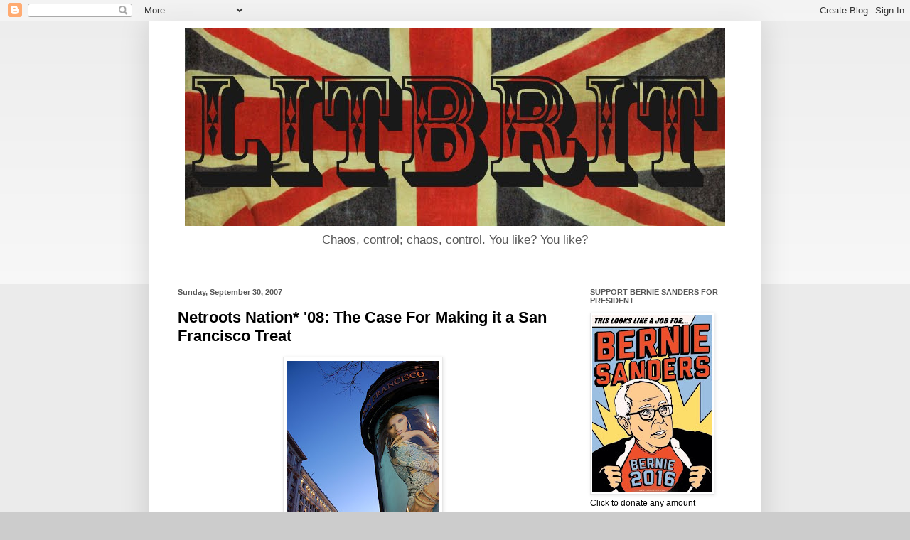

--- FILE ---
content_type: text/html; charset=UTF-8
request_url: https://litbrit.blogspot.com/2007/09/netroots-nation-08-case-for-making-it.html
body_size: 15390
content:
<!DOCTYPE html>
<html class='v2' dir='ltr' xmlns='http://www.w3.org/1999/xhtml' xmlns:b='http://www.google.com/2005/gml/b' xmlns:data='http://www.google.com/2005/gml/data' xmlns:expr='http://www.google.com/2005/gml/expr'>
<head>
<link href='https://www.blogger.com/static/v1/widgets/4128112664-css_bundle_v2.css' rel='stylesheet' type='text/css'/>
<meta content='IE=EmulateIE7' http-equiv='X-UA-Compatible'/>
<meta content='width=1100' name='viewport'/>
<meta content='text/html; charset=UTF-8' http-equiv='Content-Type'/>
<meta content='blogger' name='generator'/>
<link href='https://litbrit.blogspot.com/favicon.ico' rel='icon' type='image/x-icon'/>
<link href='http://litbrit.blogspot.com/2007/09/netroots-nation-08-case-for-making-it.html' rel='canonical'/>
<link rel="alternate" type="application/atom+xml" title="Litbrit - Atom" href="https://litbrit.blogspot.com/feeds/posts/default" />
<link rel="alternate" type="application/rss+xml" title="Litbrit - RSS" href="https://litbrit.blogspot.com/feeds/posts/default?alt=rss" />
<link rel="service.post" type="application/atom+xml" title="Litbrit - Atom" href="https://www.blogger.com/feeds/18587935/posts/default" />

<link rel="alternate" type="application/atom+xml" title="Litbrit - Atom" href="https://litbrit.blogspot.com/feeds/6544391123197317514/comments/default" />
<!--Can't find substitution for tag [blog.ieCssRetrofitLinks]-->
<link href='https://blogger.googleusercontent.com/img/b/R29vZ2xl/AVvXsEiCbzQNT-JuzzTEZjT0www2nY7IgjYWksMBGLcx58nRvz3ZqqIVTXoAYldxjgInDt9mUzb1QGn9Bf1vyjPgMZvANofwr9uL3alfgG5X8n088gifdbStCBPOnIgqI1oPlwKxEusA/s320/sanfrancisco2.jpg' rel='image_src'/>
<meta content='http://litbrit.blogspot.com/2007/09/netroots-nation-08-case-for-making-it.html' property='og:url'/>
<meta content='Netroots Nation* &#39;08: The Case For Making it a San Francisco Treat' property='og:title'/>
<meta content='A blog about liberal politics; geopolitics; art &amp; Frank Zappa; literature; language; &amp; baking. By a British mother, writer &amp; artist living in Florida.' property='og:description'/>
<meta content='https://blogger.googleusercontent.com/img/b/R29vZ2xl/AVvXsEiCbzQNT-JuzzTEZjT0www2nY7IgjYWksMBGLcx58nRvz3ZqqIVTXoAYldxjgInDt9mUzb1QGn9Bf1vyjPgMZvANofwr9uL3alfgG5X8n088gifdbStCBPOnIgqI1oPlwKxEusA/w1200-h630-p-k-no-nu/sanfrancisco2.jpg' property='og:image'/>
<title>Litbrit: Netroots Nation* '08: The Case For Making it a San Francisco Treat</title>
<style type='text/css'>@font-face{font-family:'Walter Turncoat';font-style:normal;font-weight:400;font-display:swap;src:url(//fonts.gstatic.com/s/walterturncoat/v24/snfys0Gs98ln43n0d-14ULoToe6LZxecYZVfqA.woff2)format('woff2');unicode-range:U+0000-00FF,U+0131,U+0152-0153,U+02BB-02BC,U+02C6,U+02DA,U+02DC,U+0304,U+0308,U+0329,U+2000-206F,U+20AC,U+2122,U+2191,U+2193,U+2212,U+2215,U+FEFF,U+FFFD;}</style>
<style id='page-skin-1' type='text/css'><!--
/*
-----------------------------------------------
Blogger Template Style
Name:     Simple
Designer: Blogger
URL:      www.blogger.com
----------------------------------------------- */
/* Content
----------------------------------------------- */
body {
font: normal normal 12px Arial, Tahoma, Helvetica, FreeSans, sans-serif;
color: #000000;
background: #cccccc none repeat scroll top left;
padding: 0 40px 40px 40px;
}
html body .region-inner {
min-width: 0;
max-width: 100%;
width: auto;
}
h2 {
font-size: 22px;
}
a:link {
text-decoration:none;
color: #143a76;
}
a:visited {
text-decoration:none;
color: #143a76;
}
a:hover {
text-decoration:underline;
color: #761439;
}
.body-fauxcolumn-outer .fauxcolumn-inner {
background: transparent url(//www.blogblog.com/1kt/simple/body_gradient_tile_light.png) repeat scroll top left;
_background-image: none;
}
.body-fauxcolumn-outer .cap-top {
position: absolute;
z-index: 1;
height: 400px;
width: 100%;
}
.body-fauxcolumn-outer .cap-top .cap-left {
width: 100%;
background: transparent url(//www.blogblog.com/1kt/simple/gradients_light.png) repeat-x scroll top left;
_background-image: none;
}
.content-outer {
-moz-box-shadow: 0 0 40px rgba(0, 0, 0, .15);
-webkit-box-shadow: 0 0 5px rgba(0, 0, 0, .15);
-goog-ms-box-shadow: 0 0 10px #333333;
box-shadow: 0 0 40px rgba(0, 0, 0, .15);
margin-bottom: 1px;
}
.content-inner {
padding: 10px 10px;
}
.content-inner {
background-color: #ffffff;
}
/* Header
----------------------------------------------- */
.header-outer {
background: transparent none repeat-x scroll 0 -400px;
_background-image: none;
}
.Header h1 {
font: normal bold 120px Walter Turncoat;
color: #143a76;
text-shadow: -1px -1px 1px rgba(0, 0, 0, .2);
}
.Header h1 a {
color: #143a76;
}
.Header .description {
font-size: 140%;
color: #575757;
}
.header-inner .Header .titlewrapper {
padding: 22px 30px;
}
.header-inner .Header .descriptionwrapper {
padding: 0 30px;
}
/* Tabs
----------------------------------------------- */
.tabs-inner .section:first-child {
border-top: 1px solid #999999;
}
.tabs-inner .section:first-child ul {
margin-top: -1px;
border-top: 1px solid #999999;
border-left: 0 solid #999999;
border-right: 0 solid #999999;
}
.tabs-inner .widget ul {
background: #efefef url(//www.blogblog.com/1kt/simple/gradients_light.png) repeat-x scroll 0 -800px;
_background-image: none;
border-bottom: 1px solid #999999;
margin-top: 0;
margin-left: -30px;
margin-right: -30px;
}
.tabs-inner .widget li a {
display: inline-block;
padding: .6em 1em;
font: normal normal 14px Arial, Tahoma, Helvetica, FreeSans, sans-serif;
color: #898989;
border-left: 1px solid #ffffff;
border-right: 1px solid #999999;
}
.tabs-inner .widget li:first-child a {
border-left: none;
}
.tabs-inner .widget li.selected a, .tabs-inner .widget li a:hover {
color: #000000;
background-color: #e7e7e7;
text-decoration: none;
}
/* Columns
----------------------------------------------- */
.main-outer {
border-top: 0 solid #999999;
}
.fauxcolumn-left-outer .fauxcolumn-inner {
border-right: 1px solid #999999;
}
.fauxcolumn-right-outer .fauxcolumn-inner {
border-left: 1px solid #999999;
}
/* Headings
----------------------------------------------- */
div.widget > h2,
div.widget h2.title {
margin: 0 0 1em 0;
font: normal bold 11px Arial, Tahoma, Helvetica, FreeSans, sans-serif;
color: #575757;
}
/* Widgets
----------------------------------------------- */
.widget .zippy {
color: #898989;
text-shadow: 2px 2px 1px rgba(0, 0, 0, .1);
}
.widget .popular-posts ul {
list-style: none;
}
/* Posts
----------------------------------------------- */
h2.date-header {
font: normal bold 11px Arial, Tahoma, Helvetica, FreeSans, sans-serif;
}
.date-header span {
background-color: transparent;
color: #575757;
padding: inherit;
letter-spacing: inherit;
margin: inherit;
}
.main-inner {
padding-top: 30px;
padding-bottom: 30px;
}
.main-inner .column-center-inner {
padding: 0 15px;
}
.main-inner .column-center-inner .section {
margin: 0 15px;
}
.post {
margin: 0 0 25px 0;
}
h3.post-title, .comments h4 {
font: normal bold 22px Arial, Tahoma, Helvetica, FreeSans, sans-serif;
margin: .75em 0 0;
}
.post-body {
font-size: 110%;
line-height: 1.4;
position: relative;
}
.post-body img, .post-body .tr-caption-container, .Profile img, .Image img,
.BlogList .item-thumbnail img {
padding: 2px;
background: #ffffff;
border: 1px solid #e7e7e7;
-moz-box-shadow: 1px 1px 5px rgba(0, 0, 0, .1);
-webkit-box-shadow: 1px 1px 5px rgba(0, 0, 0, .1);
box-shadow: 1px 1px 5px rgba(0, 0, 0, .1);
}
.post-body img, .post-body .tr-caption-container {
padding: 5px;
}
.post-body .tr-caption-container {
color: #000000;
}
.post-body .tr-caption-container img {
padding: 0;
background: transparent;
border: none;
-moz-box-shadow: 0 0 0 rgba(0, 0, 0, .1);
-webkit-box-shadow: 0 0 0 rgba(0, 0, 0, .1);
box-shadow: 0 0 0 rgba(0, 0, 0, .1);
}
.post-header {
margin: 0 0 1.5em;
line-height: 1.6;
font-size: 90%;
}
.post-footer {
margin: 20px -2px 0;
padding: 5px 10px;
color: #575757;
background-color: #eeeeee;
border-bottom: 1px solid #e7e7e7;
line-height: 1.6;
font-size: 90%;
}
#comments .comment-author {
padding-top: 1.5em;
border-top: 1px solid #999999;
background-position: 0 1.5em;
}
#comments .comment-author:first-child {
padding-top: 0;
border-top: none;
}
.avatar-image-container {
margin: .2em 0 0;
}
#comments .avatar-image-container img {
border: 1px solid #e7e7e7;
}
/* Comments
----------------------------------------------- */
.comments .comments-content .icon.blog-author {
background-repeat: no-repeat;
background-image: url([data-uri]);
}
.comments .comments-content .loadmore a {
border-top: 1px solid #898989;
border-bottom: 1px solid #898989;
}
.comments .comment-thread.inline-thread {
background-color: #eeeeee;
}
.comments .continue {
border-top: 2px solid #898989;
}
/* Accents
---------------------------------------------- */
.section-columns td.columns-cell {
border-left: 1px solid #999999;
}
.blog-pager {
background: transparent none no-repeat scroll top center;
}
.blog-pager-older-link, .home-link,
.blog-pager-newer-link {
background-color: #ffffff;
padding: 5px;
}
.footer-outer {
border-top: 0 dashed #bbbbbb;
}
/* Mobile
----------------------------------------------- */
body.mobile  {
background-size: auto;
}
.mobile .body-fauxcolumn-outer {
background: transparent none repeat scroll top left;
}
.mobile .body-fauxcolumn-outer .cap-top {
background-size: 100% auto;
}
.mobile .content-outer {
-webkit-box-shadow: 0 0 3px rgba(0, 0, 0, .15);
box-shadow: 0 0 3px rgba(0, 0, 0, .15);
}
.mobile .tabs-inner .widget ul {
margin-left: 0;
margin-right: 0;
}
.mobile .post {
margin: 0;
}
.mobile .main-inner .column-center-inner .section {
margin: 0;
}
.mobile .date-header span {
padding: 0.1em 10px;
margin: 0 -10px;
}
.mobile h3.post-title {
margin: 0;
}
.mobile .blog-pager {
background: transparent none no-repeat scroll top center;
}
.mobile .footer-outer {
border-top: none;
}
.mobile .main-inner, .mobile .footer-inner {
background-color: #ffffff;
}
.mobile-index-contents {
color: #000000;
}
.mobile-link-button {
background-color: #143a76;
}
.mobile-link-button a:link, .mobile-link-button a:visited {
color: #ffffff;
}
.mobile .tabs-inner .section:first-child {
border-top: none;
}
.mobile .tabs-inner .PageList .widget-content {
background-color: #e7e7e7;
color: #000000;
border-top: 1px solid #999999;
border-bottom: 1px solid #999999;
}
.mobile .tabs-inner .PageList .widget-content .pagelist-arrow {
border-left: 1px solid #999999;
}
a{
font-weight: 900 !important;
}
--></style>
<style id='template-skin-1' type='text/css'><!--
body {
min-width: 860px;
}
.content-outer, .content-fauxcolumn-outer, .region-inner {
min-width: 860px;
max-width: 860px;
_width: 860px;
}
.main-inner .columns {
padding-left: 0px;
padding-right: 260px;
}
.main-inner .fauxcolumn-center-outer {
left: 0px;
right: 260px;
/* IE6 does not respect left and right together */
_width: expression(this.parentNode.offsetWidth -
parseInt("0px") -
parseInt("260px") + 'px');
}
.main-inner .fauxcolumn-left-outer {
width: 0px;
}
.main-inner .fauxcolumn-right-outer {
width: 260px;
}
.main-inner .column-left-outer {
width: 0px;
right: 100%;
margin-left: -0px;
}
.main-inner .column-right-outer {
width: 260px;
margin-right: -260px;
}
#layout {
min-width: 0;
}
#layout .content-outer {
min-width: 0;
width: 800px;
}
#layout .region-inner {
min-width: 0;
width: auto;
}
--></style>
<link href='https://www.blogger.com/dyn-css/authorization.css?targetBlogID=18587935&amp;zx=a5f8d1ba-19e2-42b4-97c5-06b252614960' media='none' onload='if(media!=&#39;all&#39;)media=&#39;all&#39;' rel='stylesheet'/><noscript><link href='https://www.blogger.com/dyn-css/authorization.css?targetBlogID=18587935&amp;zx=a5f8d1ba-19e2-42b4-97c5-06b252614960' rel='stylesheet'/></noscript>
<meta name='google-adsense-platform-account' content='ca-host-pub-1556223355139109'/>
<meta name='google-adsense-platform-domain' content='blogspot.com'/>

</head>
<body class='loading variant-pale'>
<div class='navbar section' id='navbar'><div class='widget Navbar' data-version='1' id='Navbar1'><script type="text/javascript">
    function setAttributeOnload(object, attribute, val) {
      if(window.addEventListener) {
        window.addEventListener('load',
          function(){ object[attribute] = val; }, false);
      } else {
        window.attachEvent('onload', function(){ object[attribute] = val; });
      }
    }
  </script>
<div id="navbar-iframe-container"></div>
<script type="text/javascript" src="https://apis.google.com/js/platform.js"></script>
<script type="text/javascript">
      gapi.load("gapi.iframes:gapi.iframes.style.bubble", function() {
        if (gapi.iframes && gapi.iframes.getContext) {
          gapi.iframes.getContext().openChild({
              url: 'https://www.blogger.com/navbar/18587935?po\x3d6544391123197317514\x26origin\x3dhttps://litbrit.blogspot.com',
              where: document.getElementById("navbar-iframe-container"),
              id: "navbar-iframe"
          });
        }
      });
    </script><script type="text/javascript">
(function() {
var script = document.createElement('script');
script.type = 'text/javascript';
script.src = '//pagead2.googlesyndication.com/pagead/js/google_top_exp.js';
var head = document.getElementsByTagName('head')[0];
if (head) {
head.appendChild(script);
}})();
</script>
</div></div>
<div class='body-fauxcolumns'>
<div class='fauxcolumn-outer body-fauxcolumn-outer'>
<div class='cap-top'>
<div class='cap-left'></div>
<div class='cap-right'></div>
</div>
<div class='fauxborder-left'>
<div class='fauxborder-right'></div>
<div class='fauxcolumn-inner'>
</div>
</div>
<div class='cap-bottom'>
<div class='cap-left'></div>
<div class='cap-right'></div>
</div>
</div>
</div>
<div class='content'>
<div class='content-fauxcolumns'>
<div class='fauxcolumn-outer content-fauxcolumn-outer'>
<div class='cap-top'>
<div class='cap-left'></div>
<div class='cap-right'></div>
</div>
<div class='fauxborder-left'>
<div class='fauxborder-right'></div>
<div class='fauxcolumn-inner'>
</div>
</div>
<div class='cap-bottom'>
<div class='cap-left'></div>
<div class='cap-right'></div>
</div>
</div>
</div>
<div class='content-outer'>
<div class='content-cap-top cap-top'>
<div class='cap-left'></div>
<div class='cap-right'></div>
</div>
<div class='fauxborder-left content-fauxborder-left'>
<div class='fauxborder-right content-fauxborder-right'></div>
<div class='content-inner'>
<header>
<center>
<div class='header-outer'>
<div class='header-cap-top cap-top'>
<div class='cap-left'></div>
<div class='cap-right'></div>
</div>
<div class='fauxborder-left header-fauxborder-left'>
<div class='fauxborder-right header-fauxborder-right'></div>
<div class='region-inner header-inner'>
<div class='header section' id='header'><div class='widget Header' data-version='1' id='Header1'>
<div id='header-inner'>
<a href='https://litbrit.blogspot.com/' style='display: block'>
<img alt='Litbrit' height='278px; ' id='Header1_headerimg' src='https://blogger.googleusercontent.com/img/b/R29vZ2xl/AVvXsEgO50mLSS7pfak-aG0YBr8avOD5_m49cGoDuzDxKcefOCbcuNanmoKxLQQjMJYS5NR5ai0XubVxPvPovqVM8C6MDFHskM0eHEnOBowvJV1JP6JFHo6cnmv5u47IU_1SsprFtL36/s1600/litbritbannerunionjackvintage1a.jpg' style='display: block' width='760px; '/>
</a>
<div class='descriptionwrapper'>
<p class='description'><span>Chaos, control; chaos, control.
You like?  You like?</span></p>
</div>
</div>
</div></div>
</div>
</div>
<div class='header-cap-bottom cap-bottom'>
<div class='cap-left'></div>
<div class='cap-right'></div>
</div>
</div>
</center>
</header>
<div class='tabs-outer'>
<div class='tabs-cap-top cap-top'>
<div class='cap-left'></div>
<div class='cap-right'></div>
</div>
<div class='fauxborder-left tabs-fauxborder-left'>
<div class='fauxborder-right tabs-fauxborder-right'></div>
<div class='region-inner tabs-inner'>
<div class='tabs no-items section' id='crosscol'></div>
<div class='tabs no-items section' id='crosscol-overflow'></div>
</div>
</div>
<div class='tabs-cap-bottom cap-bottom'>
<div class='cap-left'></div>
<div class='cap-right'></div>
</div>
</div>
<div class='main-outer'>
<div class='main-cap-top cap-top'>
<div class='cap-left'></div>
<div class='cap-right'></div>
</div>
<div class='fauxborder-left main-fauxborder-left'>
<div class='fauxborder-right main-fauxborder-right'></div>
<div class='region-inner main-inner'>
<div class='columns fauxcolumns'>
<div class='fauxcolumn-outer fauxcolumn-center-outer'>
<div class='cap-top'>
<div class='cap-left'></div>
<div class='cap-right'></div>
</div>
<div class='fauxborder-left'>
<div class='fauxborder-right'></div>
<div class='fauxcolumn-inner'>
</div>
</div>
<div class='cap-bottom'>
<div class='cap-left'></div>
<div class='cap-right'></div>
</div>
</div>
<div class='fauxcolumn-outer fauxcolumn-left-outer'>
<div class='cap-top'>
<div class='cap-left'></div>
<div class='cap-right'></div>
</div>
<div class='fauxborder-left'>
<div class='fauxborder-right'></div>
<div class='fauxcolumn-inner'>
</div>
</div>
<div class='cap-bottom'>
<div class='cap-left'></div>
<div class='cap-right'></div>
</div>
</div>
<div class='fauxcolumn-outer fauxcolumn-right-outer'>
<div class='cap-top'>
<div class='cap-left'></div>
<div class='cap-right'></div>
</div>
<div class='fauxborder-left'>
<div class='fauxborder-right'></div>
<div class='fauxcolumn-inner'>
</div>
</div>
<div class='cap-bottom'>
<div class='cap-left'></div>
<div class='cap-right'></div>
</div>
</div>
<!-- corrects IE6 width calculation -->
<div class='columns-inner'>
<div class='column-center-outer'>
<div class='column-center-inner'>
<div class='main section' id='main'><div class='widget Blog' data-version='1' id='Blog1'>
<div class='blog-posts hfeed'>

          <div class="date-outer">
        
<h2 class='date-header'><span>Sunday, September 30, 2007</span></h2>

          <div class="date-posts">
        
<div class='post-outer'>
<div class='post hentry'>
<a name='6544391123197317514'></a>
<h3 class='post-title entry-title'>
Netroots Nation* '08: The Case For Making it a San Francisco Treat
</h3>
<div class='post-header'>
<div class='post-header-line-1'></div>
</div>
<div class='post-body entry-content' id='post-body-6544391123197317514'>
<div style="text-align: center;"><a href="https://blogger.googleusercontent.com/img/b/R29vZ2xl/AVvXsEiCbzQNT-JuzzTEZjT0www2nY7IgjYWksMBGLcx58nRvz3ZqqIVTXoAYldxjgInDt9mUzb1QGn9Bf1vyjPgMZvANofwr9uL3alfgG5X8n088gifdbStCBPOnIgqI1oPlwKxEusA/s1600-h/sanfrancisco2.jpg" onblur="try {parent.deselectBloggerImageGracefully();} catch(e) {}"><img alt="" border="0" id="BLOGGER_PHOTO_ID_5116243218461913874" src="https://blogger.googleusercontent.com/img/b/R29vZ2xl/AVvXsEiCbzQNT-JuzzTEZjT0www2nY7IgjYWksMBGLcx58nRvz3ZqqIVTXoAYldxjgInDt9mUzb1QGn9Bf1vyjPgMZvANofwr9uL3alfgG5X8n088gifdbStCBPOnIgqI1oPlwKxEusA/s320/sanfrancisco2.jpg" style="margin: 0px auto 10px; display: block; text-align: center; cursor: pointer;" /></a><span style="font-style: italic;font-size:85%;" >Photo by <a href="http://pennant.blogspot.com/">Itinerant</a>.</span><br /></div><br />Why San Francisco?  So many reasons, but so little time before the decision gets made, given that 2008 will be an extraordinarily busy, thrilling, and jam-packed year for progressive bloggers, journalists, and politicians alike.  And since, it would seem, the selection process is still rumbling along quietly, I'm going to be bold (and yes, a bit biased) and nominate the beautiful and incomparably appropriate City by the Bay for Most Favored Host for Yearly Kos*, now known as Netroots Nation.<br /><br />Read on, my pretties and handsomes, and I will convince you.<br /><br />You're undoubtedly familiar with the fact that <a href="http://en.wikipedia.org/wiki/San_francisco#Climate">San Franciscans</a> are an intellectual, culturally diverse, and enormously progressive populace, one that enjoys wildly thriving business, arts, and LGBT communities.  Thumbs up to SF for meeting all those criteria, definitely.<br /><br />So  how about its main convention facilities?<br /><br />Seems to me the <span style="font-style: italic;">location, location, location</span> requirement is fulfilled and then some: the <a href="http://www.moscone.com/site/do/index">Moscone Center</a> is an award-winning convention complex that's perfectly located within the perfect metropolis.  Unlike many other U.S. cities, where convention centers are situated in outlying areas that are disappointingly and inconveniently far removed from their vibrant and feature-filled nuclei, San Francisco built its main such facility, The Moscone Center, within walking distance of more than 20,000 hotel rooms--rooms to suit every budget and style.  There are countless amazing restaurants, coffee shops, and bars nearby, too.<br /><br />Plus, the Moscone Center <a href="http://www.moscone.com/community/sustain.html">is green</a>.  And union-friendly:<br /><br /><blockquote>The intent of sustainable programs is to promote and support operational and business practices which lessen adverse environmental impact, benefit the local community and make economic sense. The success achieved at the Moscone Center is due to the close collaboration of numerous players including SMG staff, the City and County of San Francisco, show management, general and exhibitor appointed contractors, attendees, exhibitors, the Public Utilities Commission, and the ten labor unions represented at the Moscone Center. All sustainability programs are an extension of their efforts.<br /></blockquote><br />Then there is <a href="http://www.greensrestaurant.com/">Greens</a>, the venerable vegetarian restaurant, friendly to all who appreciate delicious food; indeed, the menu, the local wines offered, and the view of the Golden Gate bridge mean happily distracted carnivores will never miss the meat.  (Yes, you might have to ride one of those famous and thoroughly enjoyable <a href="http://www.sfcablecar.com/">cable cars</a> to get there, you poor thing.)<br /><br />Not that San Francisco is lacking for meat markets, mind you--an important criterion to keep in mind when choosing a city, ye High Priests of the Orange Order.  <a href="http://www.timeout.com/travel/sanfrancisco/restaurants.html">Nightclubs and restaurants and bars</a>, oh my!<br /><br />That gorgeous San Francisco summertime climate is also something to <strike>think</strike> dream about, my friends.  If you're like me, which is to say, someone who doesn't exactly enjoy being stuck in traffic while a surly cab-driver grumbles that no, there isn't any air-conditioning in this sauna-on-wheels and too bad about your nice outfit getting soaking wet even as you bake to a crisp, <a href="http://en.wikipedia.org/wiki/San_francisco#Climate">you'll love this</a>: in August, high temperatures hover around 70 degrees Fahrenheit, and lows are in the mid-50's.<br /><br />Come on, how perfect is that?  You can walk everywhere wearing suits, as opposed to (literally) sweat-suits.<br /><br />And when you're not busy conventioning, you'll be able to choose from a range of diversions unmatched in breadth and depth by any other American city: <a href="http://www.sfmoma.org/">Art</a>.  <a href="http://en.wikipedia.org/wiki/San_francisco#Sports">Sports</a>.  <a href="http://en.wikipedia.org/wiki/San_francisco#Entertainment_and_performing_arts">Theatre</a>.  <a href="http://en.wikipedia.org/wiki/San_francisco#Entertainment_and_performing_arts">Opera</a>.   Haight-Ashbury, which for some of us is a walk down (hazy) memory lane. Live music to suit every taste.   <a href="http://en.wikipedia.org/wiki/Parks_in_San_Francisco%2C_California">Parks and botanic gardens</a>.  World-class people-watching from an infinite number of outdoor cafes, and sights to see from every hilltop.  <a href="http://www.sanfranciscochinatown.com/">Chinatown</a> and dim sum.  And of course, shopping--at one-of-a kind (and endlessly fascinating) boutiques and ateliers, as well as at larger stores that invariably turn out to be the jewel in their respective national chains, from Old Navy and the Gap (both of which are flagships) to Neiman Marcus and Barneys.<br /><br />Further, keep these two companies in mind: <a href="http://www.ghirardelli.com/shops/ghirardellisq.aspx">Ghirardelli Square</a> and the <a href="https://www.scharffenbergertour.com/">Scharffen Berger factory</a>.  (A city with everything going for it <span style="font-style: italic;">and</span> they've got chocolate.  It's almost too much.)<br /><br />You can get from most major U.S. cities to San Francisco (or nearby Oakland) via one of any number of the <strike>usual suspects</strike> airlines, too.<br /><br />And finally, on a personal note, by next summer this Florida resident will be a U.S. citizen longing for a parallel home-away-from-home, a splendid, richly-storied, and foggy old <span style="font-style: italic;">American</span> city in which to leave her heart.<br /><br />I think I've covered all the main arguments; do add your own in comments, and by all means let the folks at <a href="http://yearlykosconvention.org/">Kos World</a> know what you think.<br /><br />Until next year, then--I'll be the one with flowers in her hair.<br /><br /><span style="font-size:85%;">Also at <a href="http://ezraklein.typepad.com/blog/2007/09/netroots-nation.html">Ezra's</a> place.</span>
<div style='clear: both;'></div>
</div>
<div class='post-footer'>
<div class='post-footer-line post-footer-line-1'><span class='post-author vcard'>
Posted by
<span class='fn'>Deborah Newell</span>
</span>
<span class='post-timestamp'>
at
<a class='timestamp-link' href='https://litbrit.blogspot.com/2007/09/netroots-nation-08-case-for-making-it.html' rel='bookmark' title='permanent link'><abbr class='published' title='2007-09-30T23:20:00-04:00'>11:20 PM</abbr></a>
</span>
<span class='post-comment-link'>
</span>
<span class='post-icons'>
<span class='item-action'>
<a href='https://www.blogger.com/email-post/18587935/6544391123197317514' title='Email Post'>
<img alt="" class="icon-action" height="13" src="//img1.blogblog.com/img/icon18_email.gif" width="18">
</a>
</span>
<span class='item-control blog-admin pid-1135968897'>
<a href='https://www.blogger.com/post-edit.g?blogID=18587935&postID=6544391123197317514&from=pencil' title='Edit Post'>
<img alt='' class='icon-action' height='18' src='https://resources.blogblog.com/img/icon18_edit_allbkg.gif' width='18'/>
</a>
</span>
</span>
<div class='post-share-buttons goog-inline-block'>
<a class='goog-inline-block share-button sb-email' href='https://www.blogger.com/share-post.g?blogID=18587935&postID=6544391123197317514&target=email' target='_blank' title='Email This'><span class='share-button-link-text'>Email This</span></a><a class='goog-inline-block share-button sb-blog' href='https://www.blogger.com/share-post.g?blogID=18587935&postID=6544391123197317514&target=blog' onclick='window.open(this.href, "_blank", "height=270,width=475"); return false;' target='_blank' title='BlogThis!'><span class='share-button-link-text'>BlogThis!</span></a><a class='goog-inline-block share-button sb-twitter' href='https://www.blogger.com/share-post.g?blogID=18587935&postID=6544391123197317514&target=twitter' target='_blank' title='Share to X'><span class='share-button-link-text'>Share to X</span></a><a class='goog-inline-block share-button sb-facebook' href='https://www.blogger.com/share-post.g?blogID=18587935&postID=6544391123197317514&target=facebook' onclick='window.open(this.href, "_blank", "height=430,width=640"); return false;' target='_blank' title='Share to Facebook'><span class='share-button-link-text'>Share to Facebook</span></a><a class='goog-inline-block share-button sb-pinterest' href='https://www.blogger.com/share-post.g?blogID=18587935&postID=6544391123197317514&target=pinterest' target='_blank' title='Share to Pinterest'><span class='share-button-link-text'>Share to Pinterest</span></a>
</div>
</div>
<div class='post-footer-line post-footer-line-2'></div>
<div class='post-footer-line post-footer-line-3'></div>
</div>
</div>
<div class='comments' id='comments'>
<a name='comments'></a>
<h4>No comments:</h4>
<div id='Blog1_comments-block-wrapper'>
<dl class='' id='comments-block'>
</dl>
</div>
<p class='comment-footer'>
<div class='comment-form'>
<a name='comment-form'></a>
<h4 id='comment-post-message'>Post a Comment</h4>
<p>
</p>
<a href='https://www.blogger.com/comment/frame/18587935?po=6544391123197317514&hl=en&saa=85391&origin=https://litbrit.blogspot.com' id='comment-editor-src'></a>
<iframe allowtransparency='true' class='blogger-iframe-colorize blogger-comment-from-post' frameborder='0' height='410px' id='comment-editor' name='comment-editor' src='' width='100%'></iframe>
<script src='https://www.blogger.com/static/v1/jsbin/2841073395-comment_from_post_iframe.js' type='text/javascript'></script>
<script type='text/javascript'>
      BLOG_CMT_createIframe('https://www.blogger.com/rpc_relay.html');
    </script>
</div>
</p>
</div>
</div>

        </div></div>
      
</div>
<div class='blog-pager' id='blog-pager'>
<span id='blog-pager-newer-link'>
<a class='blog-pager-newer-link' href='https://litbrit.blogspot.com/2007/10/mommy-makeovers-nip-n-tuck-style.html' id='Blog1_blog-pager-newer-link' title='Newer Post'>Newer Post</a>
</span>
<span id='blog-pager-older-link'>
<a class='blog-pager-older-link' href='https://litbrit.blogspot.com/2007/09/van-halen-together-again.html' id='Blog1_blog-pager-older-link' title='Older Post'>Older Post</a>
</span>
<a class='home-link' href='https://litbrit.blogspot.com/'>Home</a>
</div>
<div class='clear'></div>
<div class='post-feeds'>
<div class='feed-links'>
Subscribe to:
<a class='feed-link' href='https://litbrit.blogspot.com/feeds/6544391123197317514/comments/default' target='_blank' type='application/atom+xml'>Post Comments (Atom)</a>
</div>
</div>
</div></div>
</div>
</div>
<div class='column-left-outer'>
<div class='column-left-inner'>
<aside>
</aside>
</div>
</div>
<div class='column-right-outer'>
<div class='column-right-inner'>
<aside>
<div class='sidebar section' id='sidebar-right-1'><div class='widget Image' data-version='1' id='Image3'>
<h2>SUPPORT BERNIE SANDERS FOR PRESIDENT</h2>
<div class='widget-content'>
<a href='https://go.berniesanders.com/page/content/contribute/'>
<img alt='SUPPORT BERNIE SANDERS FOR PRESIDENT' height='250' id='Image3_img' src='https://blogger.googleusercontent.com/img/b/R29vZ2xl/AVvXsEikkQsu3GywT398CZhKKb0mEkLqC7fWzX_xdtBYxOSaAJL4Pz_TeQRA7FCQm8AvZnabS1RMa7x3y6YzB_kSLdbV9PfltfIhFJa8tcTgcqzI6mC9teAQp2fmn3N0jHurE2p34qT_/s250/BernieThisLooksLikeAJobFor.jpg' width='169'/>
</a>
<br/>
<span class='caption'>Click to donate any amount</span>
</div>
<div class='clear'></div>
</div><div class='widget Image' data-version='1' id='Image1'>
<h2>About the author</h2>
<div class='widget-content'>
<img alt='About the author' height='250' id='Image1_img' src='https://blogger.googleusercontent.com/img/b/R29vZ2xl/AVvXsEgu4_djhDnFrt1ohRCwYdOkxi66ahEJBkximZTkyl6bxqQUMnFZvCJYCqbC37sWkncYrKUlZ1fK9gvdepfrRu1iIgdhNcSiFM7sI1unUXI7TzvY5K9mACQnLNB62HCPiEbJhuL9/s250/IMG_6808.jpeg' width='250'/>
<br/>
</div>
<div class='clear'></div>
</div><div class='widget Profile' data-version='1' id='Profile1'>
<div class='widget-content'>
<dl class='profile-datablock'>
<dt class='profile-data'>
<a class='profile-name-link g-profile' href='https://www.blogger.com/profile/02527317477388626268' rel='author' style='background-image: url(//www.blogger.com/img/logo-16.png);'>
Deborah Newell
</a>
</dt>
<dd class='profile-textblock'>Born in England and educated there, as well as in Barbados, Honduras, and the United States.  Received a Bachelor's from the University of Florida College of Journalism and Communications in 1981. Created the blog <a href="http://litbrit.blogspot.com">litbrit</a> in 2006.  Lives with her husband, three sons, and several large and loyal attack dogs and trained-assassin felines, in sunny Florida, USA.</dd>
</dl>
<a class='profile-link' href='https://www.blogger.com/profile/02527317477388626268' rel='author'>View my complete profile</a>
<div class='clear'></div>
</div>
</div><div class='widget LinkList' data-version='1' id='LinkList3'>
<h2>Partake</h2>
<div class='widget-content'>
<ul>
<li><a href='http://litbrit.blogspot.com/2013/02/the-human-face-on-which-they-stomped.html'>The human face on which they stomped</a></li>
<li><a href='http://litbrit.blogspot.com/2007/06/diminished-capacity-fda-downsized-and.html'>Diminished Capacity: FDA Downsized and Privatized; America is At Risk</a></li>
<li><a href='http://litbrit.blogspot.com/2010/06/why-attorney-general-holder-should.html'>Why Attorney General Holder should pursue RICO charges against BP</a></li>
<li><a href='http://litbrit.blogspot.com/2010/05/something-wicked-this-way-comes.html'>Something Wicked This Way Comes</a></li>
<li><a href='http://litbrit.blogspot.com/2010/02/revolution-and-rewriting-symphonies-of.html'>The revolution of revolution, and the rewriting of its violent and tragic symphony</a></li>
<li><a href='http://litbrit.blogspot.com/2010/05/cake-or-death-limoncello-polenta-pound.html'>Cake or Death? Limoncello polenta pound cake</a></li>
<li><a href='http://litbrit.blogspot.com/2009/03/shopping-middle-ages-for-bras-and.html'>Shopping the Middle Ages for Bras and Panties</a></li>
<li><a href='http://http//litbrit.blogspot.com/2010/03/motherly-come-to-jesus-talk-that-might.html'>A motherly come-to-Jesus talk that might save rightwingers from jail, if not political irrelevance</a></li>
<li><a href='http://litbrit.blogspot.com/2008/02/to-those-who-muse-about-spreading.html'>To Those Who Muse About "Spreading Democracy" on This Day of Fidel Castro's Retirement</a></li>
<li><a href='http://litbrit.blogspot.com/2009/11/nooooooo-in-name-of-all-that-is.html'>Today in apocalyptic omens: Kraft may take over Cadbury</a></li>
<li><a href='http://litbrit.blogspot.com/2007/11/rational-actors-libertarian-fte.html'>The Rational Actor's Libertarian Fête</a></li>
<li><a href='http://litbrit.blogspot.com/2007/08/violence-is-violence-is-violence.html'>Violence is Violence is Violence</a></li>
<li><a href='http://litbrit.blogspot.com/2007/07/impeachment-matters.html'>Impeachment Matters</a></li>
<li><a href='http://litbrit.blogspot.com/2007/09/what-girl-wants.html'>What a Girl Wants</a></li>
<li><a href='http://litbrit.blogspot.com/2007/07/attack-of-phallic-thingies-this-is-not.html'>Attack of the Phallic Thingies (This is Not A Post About Republicans)</a></li>
<li><a href='http://litbrit.blogspot.com/2007/09/just-plane-confused.html'>Just Plane Confused</a></li>
<li><a href='http://litbrit.blogspot.com/2007/02/on-church-state-freedom-and-hate.html'>On Church, State, Freedom And Hate</a></li>
<li><a href='http://litbrit.blogspot.com/2007/02/sunshine-cigar-boxes-and-semi.html'>Sunshine, Cigar Boxes, and Semiautomatics</a></li>
<li><a href='http://litbrit.blogspot.com/2006/07/deconstructing-blastocyst.html'>Deconstructing The Blastocyst</a></li>
<li><a href='http://litbrit.blogspot.com/2006/09/argument-wears-thin.html'>The Argument Wears Thin</a></li>
<li><a href='http://litbrit.blogspot.com/2006/06/what-happens-when-dreams-interred.html'>What Happens When A Dream's Interred</a></li>
<li><a href='http://litbrit.blogspot.com/2006/04/on-dead-geraniums-and-imaginary.html'>On Dead Geraniums And Imaginary Spiders</a></li>
</ul>
<div class='clear'></div>
</div>
</div><div class='widget Image' data-version='1' id='Image2'>
<h2>Honor</h2>
<div class='widget-content'>
<img alt='Honor' height='200' id='Image2_img' src='https://blogger.googleusercontent.com/img/b/R29vZ2xl/AVvXsEh6ydDRXqOHBOVnC3tki2wAhi5a-A2avDPYuGyM76M9Ofa_fPGqnlRq7_IKP-kETKG_hOEctYtSWFhf2mNR_YeiY0JKWNSCIVKcTTVS5K3sGSYoCSEsrmt6Gbo5i_DISwzGKy59/s350/FL_netroots_awards_small.jpg' width='193'/>
<br/>
<span class='caption'><b>Winner, Best Writer</b></span>
</div>
<div class='clear'></div>
</div><div class='widget LinkList' data-version='1' id='LinkList2'>
<h2>accomplices and informants</h2>
<div class='widget-content'>
<ul>
<li><a href='http://http://radioornot.com'>Radio or Not with Nicole Sandler</a></li>
<li><a href='http://abombazine.com/'>Lisa Simeone at ABombazine</a></li>
<li><a href='http://www.williamkwolfrum.com/'>William K. Wolfrum Chronicles</a></li>
<li><a href='http://alicublog.blogspot.com/'>Alicublog/Roy Edroso</a></li>
<li><a href='http://bgalrstate.blogspot.com/'>Blue Gal</a></li>
<li><a href='http://crooksandliars.com/'><b>Crooks and Liars</b></a></li>
<li><a href='http://driftglass.blogspot.com/'><b>Driftglass</b></a></li>
<li><a href='http://darkblack999.blogspot.com/'><b>Darkblack</b></a></li>
<li><a href='http://www.waveflux.net/'><b>Waveflux</b></a></li>
<li><a href='http://allbleedingstops.blogspot.com/'><b>Movin' Meat</b></a></li>
<li><a href='http://www.lauranovakauthor.com/blog.html'>Laura Novak</a></li>
<li><a href='http://barkbarkwoofwoof.blogspot.com/'>Bark Bark Woof Woof</a></li>
<li><a href='http://majikthise.typepad.com/about.html/'><b>Majikthise</b></a></li>
<li><a href='http://www.mutantpoodle.com/wordpress/'><b>Mutant Poodle</b></a></li>
<li><a href='http://poorimpulsecontrol.net/blog/'><b>Poor Impulse Control</b></a></li>
<li><a href='http://simplyleftbehind.blogspot.com/'><b>Simply Left Behind</b></a></li>
<li><a href='http://flprogressive.blogspot.com/'><b>Sinfonian</b></a></li>
<li><a href='http://xnerg.blogspot.com/'><b>Skippy the Bush Kangaroo</b></a></li>
<li><a href='http://smashedfrog.blogspot.com/'><b>Smashed Frog</b></a></li>
<li><a href='http://www.spacecoastweb.org/blog/'><b>Spacecoastweb</b></a></li>
<li><a href='http://dark-wraith.com/'><b>The Dark Wraith Forums</b></a></li>
<li><a href='http://www.twoglasses.com/'><b>Two Glasses</b></a></li>
<li><a href='http://yborcitystogie.blogspot.com//'><b>Ybor City Stogie</b></a></li>
<li><a href='http://moggys-spot.tumblr.com/'>Moggy's Spot</a></li>
<li><a href='http://warnerkirby.blogs.com/spencerian/'>The Spencerian</a></li>
<li><a href='http://www.pauldoolan.com/'>ThinkShop</a></li>
</ul>
<div class='clear'></div>
</div>
</div><div class='widget BlogArchive' data-version='1' id='BlogArchive1'>
<h2>Blog Archive</h2>
<div class='widget-content'>
<div id='ArchiveList'>
<div id='BlogArchive1_ArchiveList'>
<ul class='flat'>
<li class='archivedate'>
<a href='https://litbrit.blogspot.com/2023/12/'>December 2023</a> (1)
      </li>
<li class='archivedate'>
<a href='https://litbrit.blogspot.com/2016/06/'>June 2016</a> (1)
      </li>
<li class='archivedate'>
<a href='https://litbrit.blogspot.com/2016/03/'>March 2016</a> (1)
      </li>
<li class='archivedate'>
<a href='https://litbrit.blogspot.com/2015/08/'>August 2015</a> (1)
      </li>
<li class='archivedate'>
<a href='https://litbrit.blogspot.com/2015/07/'>July 2015</a> (1)
      </li>
<li class='archivedate'>
<a href='https://litbrit.blogspot.com/2015/05/'>May 2015</a> (1)
      </li>
<li class='archivedate'>
<a href='https://litbrit.blogspot.com/2015/02/'>February 2015</a> (3)
      </li>
<li class='archivedate'>
<a href='https://litbrit.blogspot.com/2015/01/'>January 2015</a> (3)
      </li>
<li class='archivedate'>
<a href='https://litbrit.blogspot.com/2014/09/'>September 2014</a> (1)
      </li>
<li class='archivedate'>
<a href='https://litbrit.blogspot.com/2014/07/'>July 2014</a> (1)
      </li>
<li class='archivedate'>
<a href='https://litbrit.blogspot.com/2014/06/'>June 2014</a> (1)
      </li>
<li class='archivedate'>
<a href='https://litbrit.blogspot.com/2014/05/'>May 2014</a> (1)
      </li>
<li class='archivedate'>
<a href='https://litbrit.blogspot.com/2014/04/'>April 2014</a> (1)
      </li>
<li class='archivedate'>
<a href='https://litbrit.blogspot.com/2014/01/'>January 2014</a> (3)
      </li>
<li class='archivedate'>
<a href='https://litbrit.blogspot.com/2013/07/'>July 2013</a> (3)
      </li>
<li class='archivedate'>
<a href='https://litbrit.blogspot.com/2013/06/'>June 2013</a> (2)
      </li>
<li class='archivedate'>
<a href='https://litbrit.blogspot.com/2013/04/'>April 2013</a> (2)
      </li>
<li class='archivedate'>
<a href='https://litbrit.blogspot.com/2013/03/'>March 2013</a> (3)
      </li>
<li class='archivedate'>
<a href='https://litbrit.blogspot.com/2013/02/'>February 2013</a> (5)
      </li>
<li class='archivedate'>
<a href='https://litbrit.blogspot.com/2012/10/'>October 2012</a> (4)
      </li>
<li class='archivedate'>
<a href='https://litbrit.blogspot.com/2012/09/'>September 2012</a> (9)
      </li>
<li class='archivedate'>
<a href='https://litbrit.blogspot.com/2012/08/'>August 2012</a> (4)
      </li>
<li class='archivedate'>
<a href='https://litbrit.blogspot.com/2012/06/'>June 2012</a> (2)
      </li>
<li class='archivedate'>
<a href='https://litbrit.blogspot.com/2012/05/'>May 2012</a> (10)
      </li>
<li class='archivedate'>
<a href='https://litbrit.blogspot.com/2012/02/'>February 2012</a> (5)
      </li>
<li class='archivedate'>
<a href='https://litbrit.blogspot.com/2012/01/'>January 2012</a> (5)
      </li>
<li class='archivedate'>
<a href='https://litbrit.blogspot.com/2011/12/'>December 2011</a> (6)
      </li>
<li class='archivedate'>
<a href='https://litbrit.blogspot.com/2011/11/'>November 2011</a> (2)
      </li>
<li class='archivedate'>
<a href='https://litbrit.blogspot.com/2011/10/'>October 2011</a> (2)
      </li>
<li class='archivedate'>
<a href='https://litbrit.blogspot.com/2011/09/'>September 2011</a> (5)
      </li>
<li class='archivedate'>
<a href='https://litbrit.blogspot.com/2011/08/'>August 2011</a> (1)
      </li>
<li class='archivedate'>
<a href='https://litbrit.blogspot.com/2011/07/'>July 2011</a> (6)
      </li>
<li class='archivedate'>
<a href='https://litbrit.blogspot.com/2011/06/'>June 2011</a> (8)
      </li>
<li class='archivedate'>
<a href='https://litbrit.blogspot.com/2011/05/'>May 2011</a> (5)
      </li>
<li class='archivedate'>
<a href='https://litbrit.blogspot.com/2011/04/'>April 2011</a> (4)
      </li>
<li class='archivedate'>
<a href='https://litbrit.blogspot.com/2011/03/'>March 2011</a> (5)
      </li>
<li class='archivedate'>
<a href='https://litbrit.blogspot.com/2011/02/'>February 2011</a> (2)
      </li>
<li class='archivedate'>
<a href='https://litbrit.blogspot.com/2011/01/'>January 2011</a> (7)
      </li>
<li class='archivedate'>
<a href='https://litbrit.blogspot.com/2010/12/'>December 2010</a> (7)
      </li>
<li class='archivedate'>
<a href='https://litbrit.blogspot.com/2010/11/'>November 2010</a> (5)
      </li>
<li class='archivedate'>
<a href='https://litbrit.blogspot.com/2010/10/'>October 2010</a> (3)
      </li>
<li class='archivedate'>
<a href='https://litbrit.blogspot.com/2010/09/'>September 2010</a> (1)
      </li>
<li class='archivedate'>
<a href='https://litbrit.blogspot.com/2010/08/'>August 2010</a> (11)
      </li>
<li class='archivedate'>
<a href='https://litbrit.blogspot.com/2010/07/'>July 2010</a> (22)
      </li>
<li class='archivedate'>
<a href='https://litbrit.blogspot.com/2010/06/'>June 2010</a> (15)
      </li>
<li class='archivedate'>
<a href='https://litbrit.blogspot.com/2010/05/'>May 2010</a> (8)
      </li>
<li class='archivedate'>
<a href='https://litbrit.blogspot.com/2010/04/'>April 2010</a> (7)
      </li>
<li class='archivedate'>
<a href='https://litbrit.blogspot.com/2010/03/'>March 2010</a> (12)
      </li>
<li class='archivedate'>
<a href='https://litbrit.blogspot.com/2010/02/'>February 2010</a> (13)
      </li>
<li class='archivedate'>
<a href='https://litbrit.blogspot.com/2010/01/'>January 2010</a> (9)
      </li>
<li class='archivedate'>
<a href='https://litbrit.blogspot.com/2009/11/'>November 2009</a> (9)
      </li>
<li class='archivedate'>
<a href='https://litbrit.blogspot.com/2009/10/'>October 2009</a> (10)
      </li>
<li class='archivedate'>
<a href='https://litbrit.blogspot.com/2009/09/'>September 2009</a> (13)
      </li>
<li class='archivedate'>
<a href='https://litbrit.blogspot.com/2009/08/'>August 2009</a> (9)
      </li>
<li class='archivedate'>
<a href='https://litbrit.blogspot.com/2009/07/'>July 2009</a> (8)
      </li>
<li class='archivedate'>
<a href='https://litbrit.blogspot.com/2009/06/'>June 2009</a> (14)
      </li>
<li class='archivedate'>
<a href='https://litbrit.blogspot.com/2009/05/'>May 2009</a> (12)
      </li>
<li class='archivedate'>
<a href='https://litbrit.blogspot.com/2009/04/'>April 2009</a> (6)
      </li>
<li class='archivedate'>
<a href='https://litbrit.blogspot.com/2009/03/'>March 2009</a> (9)
      </li>
<li class='archivedate'>
<a href='https://litbrit.blogspot.com/2009/02/'>February 2009</a> (6)
      </li>
<li class='archivedate'>
<a href='https://litbrit.blogspot.com/2009/01/'>January 2009</a> (5)
      </li>
<li class='archivedate'>
<a href='https://litbrit.blogspot.com/2008/12/'>December 2008</a> (8)
      </li>
<li class='archivedate'>
<a href='https://litbrit.blogspot.com/2008/11/'>November 2008</a> (8)
      </li>
<li class='archivedate'>
<a href='https://litbrit.blogspot.com/2008/10/'>October 2008</a> (13)
      </li>
<li class='archivedate'>
<a href='https://litbrit.blogspot.com/2008/09/'>September 2008</a> (22)
      </li>
<li class='archivedate'>
<a href='https://litbrit.blogspot.com/2008/08/'>August 2008</a> (17)
      </li>
<li class='archivedate'>
<a href='https://litbrit.blogspot.com/2008/07/'>July 2008</a> (8)
      </li>
<li class='archivedate'>
<a href='https://litbrit.blogspot.com/2008/06/'>June 2008</a> (18)
      </li>
<li class='archivedate'>
<a href='https://litbrit.blogspot.com/2008/05/'>May 2008</a> (17)
      </li>
<li class='archivedate'>
<a href='https://litbrit.blogspot.com/2008/04/'>April 2008</a> (6)
      </li>
<li class='archivedate'>
<a href='https://litbrit.blogspot.com/2008/03/'>March 2008</a> (27)
      </li>
<li class='archivedate'>
<a href='https://litbrit.blogspot.com/2008/02/'>February 2008</a> (30)
      </li>
<li class='archivedate'>
<a href='https://litbrit.blogspot.com/2008/01/'>January 2008</a> (16)
      </li>
<li class='archivedate'>
<a href='https://litbrit.blogspot.com/2007/12/'>December 2007</a> (12)
      </li>
<li class='archivedate'>
<a href='https://litbrit.blogspot.com/2007/11/'>November 2007</a> (12)
      </li>
<li class='archivedate'>
<a href='https://litbrit.blogspot.com/2007/10/'>October 2007</a> (18)
      </li>
<li class='archivedate'>
<a href='https://litbrit.blogspot.com/2007/09/'>September 2007</a> (23)
      </li>
<li class='archivedate'>
<a href='https://litbrit.blogspot.com/2007/08/'>August 2007</a> (22)
      </li>
<li class='archivedate'>
<a href='https://litbrit.blogspot.com/2007/07/'>July 2007</a> (19)
      </li>
<li class='archivedate'>
<a href='https://litbrit.blogspot.com/2007/06/'>June 2007</a> (13)
      </li>
<li class='archivedate'>
<a href='https://litbrit.blogspot.com/2007/05/'>May 2007</a> (26)
      </li>
<li class='archivedate'>
<a href='https://litbrit.blogspot.com/2007/04/'>April 2007</a> (27)
      </li>
<li class='archivedate'>
<a href='https://litbrit.blogspot.com/2007/03/'>March 2007</a> (31)
      </li>
<li class='archivedate'>
<a href='https://litbrit.blogspot.com/2007/02/'>February 2007</a> (16)
      </li>
<li class='archivedate'>
<a href='https://litbrit.blogspot.com/2007/01/'>January 2007</a> (15)
      </li>
<li class='archivedate'>
<a href='https://litbrit.blogspot.com/2006/12/'>December 2006</a> (7)
      </li>
<li class='archivedate'>
<a href='https://litbrit.blogspot.com/2006/11/'>November 2006</a> (8)
      </li>
<li class='archivedate'>
<a href='https://litbrit.blogspot.com/2006/10/'>October 2006</a> (8)
      </li>
<li class='archivedate'>
<a href='https://litbrit.blogspot.com/2006/09/'>September 2006</a> (8)
      </li>
<li class='archivedate'>
<a href='https://litbrit.blogspot.com/2006/08/'>August 2006</a> (7)
      </li>
<li class='archivedate'>
<a href='https://litbrit.blogspot.com/2006/07/'>July 2006</a> (11)
      </li>
<li class='archivedate'>
<a href='https://litbrit.blogspot.com/2006/06/'>June 2006</a> (13)
      </li>
<li class='archivedate'>
<a href='https://litbrit.blogspot.com/2006/05/'>May 2006</a> (19)
      </li>
<li class='archivedate'>
<a href='https://litbrit.blogspot.com/2006/04/'>April 2006</a> (11)
      </li>
<li class='archivedate'>
<a href='https://litbrit.blogspot.com/2006/03/'>March 2006</a> (9)
      </li>
<li class='archivedate'>
<a href='https://litbrit.blogspot.com/2006/02/'>February 2006</a> (2)
      </li>
</ul>
</div>
</div>
<div class='clear'></div>
</div>
</div></div>
</aside>
</div>
</div>
</div>
<div style='clear: both'></div>
<!-- columns -->
</div>
<!-- main -->
</div>
</div>
<div class='main-cap-bottom cap-bottom'>
<div class='cap-left'></div>
<div class='cap-right'></div>
</div>
</div>
<footer>
<div class='footer-outer'>
<div class='footer-cap-top cap-top'>
<div class='cap-left'></div>
<div class='cap-right'></div>
</div>
<div class='fauxborder-left footer-fauxborder-left'>
<div class='fauxborder-right footer-fauxborder-right'></div>
<div class='region-inner footer-inner'>
<div class='foot no-items section' id='footer-1'></div>
<table border='0' cellpadding='0' cellspacing='0' class='section-columns columns-2'>
<tbody>
<tr>
<td class='first columns-cell'>
<div class='foot no-items section' id='footer-2-1'></div>
</td>
<td class='columns-cell'>
<div class='foot no-items section' id='footer-2-2'></div>
</td>
</tr>
</tbody>
</table>
<!-- outside of the include in order to lock Attribution widget -->
<div class='foot section' id='footer-3'><div class='widget Attribution' data-version='1' id='Attribution1'>
<div class='widget-content' style='text-align: center;'>
Simple theme. Powered by <a href='https://www.blogger.com' target='_blank'>Blogger</a>.
</div>
<div class='clear'></div>
</div></div>
</div>
</div>
<div class='footer-cap-bottom cap-bottom'>
<div class='cap-left'></div>
<div class='cap-right'></div>
</div>
</div>
</footer>
<!-- content -->
</div>
</div>
<div class='content-cap-bottom cap-bottom'>
<div class='cap-left'></div>
<div class='cap-right'></div>
</div>
</div>
</div>
<script type='text/javascript'>
    window.setTimeout(function() {
        document.body.className = document.body.className.replace('loading', '');
      }, 10);
  </script>
<!-- Site Meter XHTML Strict 1.0 -->
<script src="//sm8.sitemeter.com/js/counter.js?site=sm8duchess" type="text/javascript">
</script>
<!-- Copyright (c)2009 Site Meter -->

<script type="text/javascript" src="https://www.blogger.com/static/v1/widgets/1601900224-widgets.js"></script>
<script type='text/javascript'>
window['__wavt'] = 'AOuZoY5oreEnvqJ3y9hkYOaYWcJxluC7ow:1762028906130';_WidgetManager._Init('//www.blogger.com/rearrange?blogID\x3d18587935','//litbrit.blogspot.com/2007/09/netroots-nation-08-case-for-making-it.html','18587935');
_WidgetManager._SetDataContext([{'name': 'blog', 'data': {'blogId': '18587935', 'title': 'Litbrit', 'url': 'https://litbrit.blogspot.com/2007/09/netroots-nation-08-case-for-making-it.html', 'canonicalUrl': 'http://litbrit.blogspot.com/2007/09/netroots-nation-08-case-for-making-it.html', 'homepageUrl': 'https://litbrit.blogspot.com/', 'searchUrl': 'https://litbrit.blogspot.com/search', 'canonicalHomepageUrl': 'http://litbrit.blogspot.com/', 'blogspotFaviconUrl': 'https://litbrit.blogspot.com/favicon.ico', 'bloggerUrl': 'https://www.blogger.com', 'hasCustomDomain': false, 'httpsEnabled': true, 'enabledCommentProfileImages': false, 'gPlusViewType': 'FILTERED_POSTMOD', 'adultContent': false, 'analyticsAccountNumber': '', 'encoding': 'UTF-8', 'locale': 'en', 'localeUnderscoreDelimited': 'en', 'languageDirection': 'ltr', 'isPrivate': false, 'isMobile': false, 'isMobileRequest': false, 'mobileClass': '', 'isPrivateBlog': false, 'isDynamicViewsAvailable': true, 'feedLinks': '\x3clink rel\x3d\x22alternate\x22 type\x3d\x22application/atom+xml\x22 title\x3d\x22Litbrit - Atom\x22 href\x3d\x22https://litbrit.blogspot.com/feeds/posts/default\x22 /\x3e\n\x3clink rel\x3d\x22alternate\x22 type\x3d\x22application/rss+xml\x22 title\x3d\x22Litbrit - RSS\x22 href\x3d\x22https://litbrit.blogspot.com/feeds/posts/default?alt\x3drss\x22 /\x3e\n\x3clink rel\x3d\x22service.post\x22 type\x3d\x22application/atom+xml\x22 title\x3d\x22Litbrit - Atom\x22 href\x3d\x22https://www.blogger.com/feeds/18587935/posts/default\x22 /\x3e\n\n\x3clink rel\x3d\x22alternate\x22 type\x3d\x22application/atom+xml\x22 title\x3d\x22Litbrit - Atom\x22 href\x3d\x22https://litbrit.blogspot.com/feeds/6544391123197317514/comments/default\x22 /\x3e\n', 'meTag': '', 'adsenseHostId': 'ca-host-pub-1556223355139109', 'adsenseHasAds': false, 'adsenseAutoAds': false, 'boqCommentIframeForm': true, 'loginRedirectParam': '', 'isGoogleEverywhereLinkTooltipEnabled': true, 'view': '', 'dynamicViewsCommentsSrc': '//www.blogblog.com/dynamicviews/4224c15c4e7c9321/js/comments.js', 'dynamicViewsScriptSrc': '//www.blogblog.com/dynamicviews/93b5482d11d1bbee', 'plusOneApiSrc': 'https://apis.google.com/js/platform.js', 'disableGComments': true, 'interstitialAccepted': false, 'sharing': {'platforms': [{'name': 'Get link', 'key': 'link', 'shareMessage': 'Get link', 'target': ''}, {'name': 'Facebook', 'key': 'facebook', 'shareMessage': 'Share to Facebook', 'target': 'facebook'}, {'name': 'BlogThis!', 'key': 'blogThis', 'shareMessage': 'BlogThis!', 'target': 'blog'}, {'name': 'X', 'key': 'twitter', 'shareMessage': 'Share to X', 'target': 'twitter'}, {'name': 'Pinterest', 'key': 'pinterest', 'shareMessage': 'Share to Pinterest', 'target': 'pinterest'}, {'name': 'Email', 'key': 'email', 'shareMessage': 'Email', 'target': 'email'}], 'disableGooglePlus': true, 'googlePlusShareButtonWidth': 0, 'googlePlusBootstrap': '\x3cscript type\x3d\x22text/javascript\x22\x3ewindow.___gcfg \x3d {\x27lang\x27: \x27en\x27};\x3c/script\x3e'}, 'hasCustomJumpLinkMessage': true, 'jumpLinkMessage': 'Read more...', 'pageType': 'item', 'postId': '6544391123197317514', 'postImageThumbnailUrl': 'https://blogger.googleusercontent.com/img/b/R29vZ2xl/AVvXsEiCbzQNT-JuzzTEZjT0www2nY7IgjYWksMBGLcx58nRvz3ZqqIVTXoAYldxjgInDt9mUzb1QGn9Bf1vyjPgMZvANofwr9uL3alfgG5X8n088gifdbStCBPOnIgqI1oPlwKxEusA/s72-c/sanfrancisco2.jpg', 'postImageUrl': 'https://blogger.googleusercontent.com/img/b/R29vZ2xl/AVvXsEiCbzQNT-JuzzTEZjT0www2nY7IgjYWksMBGLcx58nRvz3ZqqIVTXoAYldxjgInDt9mUzb1QGn9Bf1vyjPgMZvANofwr9uL3alfgG5X8n088gifdbStCBPOnIgqI1oPlwKxEusA/s320/sanfrancisco2.jpg', 'pageName': 'Netroots Nation* \x2708: The Case For Making it a San Francisco Treat', 'pageTitle': 'Litbrit: Netroots Nation* \x2708: The Case For Making it a San Francisco Treat', 'metaDescription': ''}}, {'name': 'features', 'data': {}}, {'name': 'messages', 'data': {'edit': 'Edit', 'linkCopiedToClipboard': 'Link copied to clipboard!', 'ok': 'Ok', 'postLink': 'Post Link'}}, {'name': 'template', 'data': {'name': 'custom', 'localizedName': 'Custom', 'isResponsive': false, 'isAlternateRendering': false, 'isCustom': true, 'variant': 'pale', 'variantId': 'pale'}}, {'name': 'view', 'data': {'classic': {'name': 'classic', 'url': '?view\x3dclassic'}, 'flipcard': {'name': 'flipcard', 'url': '?view\x3dflipcard'}, 'magazine': {'name': 'magazine', 'url': '?view\x3dmagazine'}, 'mosaic': {'name': 'mosaic', 'url': '?view\x3dmosaic'}, 'sidebar': {'name': 'sidebar', 'url': '?view\x3dsidebar'}, 'snapshot': {'name': 'snapshot', 'url': '?view\x3dsnapshot'}, 'timeslide': {'name': 'timeslide', 'url': '?view\x3dtimeslide'}, 'isMobile': false, 'title': 'Netroots Nation* \x2708: The Case For Making it a San Francisco Treat', 'description': 'A blog about liberal politics; geopolitics; art \x26 Frank Zappa; literature; language; \x26 baking. By a British mother, writer \x26 artist living in Florida.', 'featuredImage': 'https://blogger.googleusercontent.com/img/b/R29vZ2xl/AVvXsEiCbzQNT-JuzzTEZjT0www2nY7IgjYWksMBGLcx58nRvz3ZqqIVTXoAYldxjgInDt9mUzb1QGn9Bf1vyjPgMZvANofwr9uL3alfgG5X8n088gifdbStCBPOnIgqI1oPlwKxEusA/s320/sanfrancisco2.jpg', 'url': 'https://litbrit.blogspot.com/2007/09/netroots-nation-08-case-for-making-it.html', 'type': 'item', 'isSingleItem': true, 'isMultipleItems': false, 'isError': false, 'isPage': false, 'isPost': true, 'isHomepage': false, 'isArchive': false, 'isLabelSearch': false, 'postId': 6544391123197317514}}]);
_WidgetManager._RegisterWidget('_NavbarView', new _WidgetInfo('Navbar1', 'navbar', document.getElementById('Navbar1'), {}, 'displayModeFull'));
_WidgetManager._RegisterWidget('_HeaderView', new _WidgetInfo('Header1', 'header', document.getElementById('Header1'), {}, 'displayModeFull'));
_WidgetManager._RegisterWidget('_BlogView', new _WidgetInfo('Blog1', 'main', document.getElementById('Blog1'), {'cmtInteractionsEnabled': false, 'lightboxEnabled': true, 'lightboxModuleUrl': 'https://www.blogger.com/static/v1/jsbin/6096503-lbx.js', 'lightboxCssUrl': 'https://www.blogger.com/static/v1/v-css/828616780-lightbox_bundle.css'}, 'displayModeFull'));
_WidgetManager._RegisterWidget('_ImageView', new _WidgetInfo('Image3', 'sidebar-right-1', document.getElementById('Image3'), {'resize': true}, 'displayModeFull'));
_WidgetManager._RegisterWidget('_ImageView', new _WidgetInfo('Image1', 'sidebar-right-1', document.getElementById('Image1'), {'resize': true}, 'displayModeFull'));
_WidgetManager._RegisterWidget('_ProfileView', new _WidgetInfo('Profile1', 'sidebar-right-1', document.getElementById('Profile1'), {}, 'displayModeFull'));
_WidgetManager._RegisterWidget('_LinkListView', new _WidgetInfo('LinkList3', 'sidebar-right-1', document.getElementById('LinkList3'), {}, 'displayModeFull'));
_WidgetManager._RegisterWidget('_ImageView', new _WidgetInfo('Image2', 'sidebar-right-1', document.getElementById('Image2'), {'resize': false}, 'displayModeFull'));
_WidgetManager._RegisterWidget('_LinkListView', new _WidgetInfo('LinkList2', 'sidebar-right-1', document.getElementById('LinkList2'), {}, 'displayModeFull'));
_WidgetManager._RegisterWidget('_BlogArchiveView', new _WidgetInfo('BlogArchive1', 'sidebar-right-1', document.getElementById('BlogArchive1'), {'languageDirection': 'ltr', 'loadingMessage': 'Loading\x26hellip;'}, 'displayModeFull'));
_WidgetManager._RegisterWidget('_AttributionView', new _WidgetInfo('Attribution1', 'footer-3', document.getElementById('Attribution1'), {}, 'displayModeFull'));
</script>
</body>
</html>